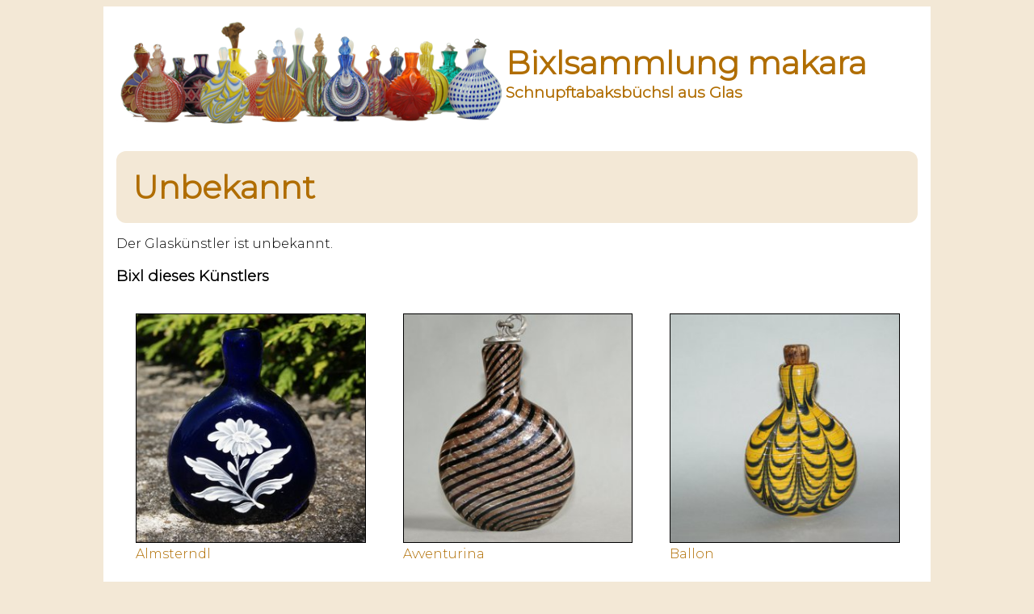

--- FILE ---
content_type: text/html; charset=utf-8
request_url: https://www.bixlsammlung.de/glaskuenstler/unbekannt/
body_size: 9562
content:
<!DOCTYPE html>

<html class="no-js" lang="de">
    <head>
        <meta charset="utf-8" />
        <title>
            Unbekannt
            - bixlsammlung
        </title>
        <meta name="viewport" content="width=device-width, initial-scale=1" />

        <link rel="shortcut icon" type="image/png" href="/static/images/favicon.43131e985fba.png"/>
        <link rel="apple-touch-icon" href="/static/images/favicon.43131e985fba.png" />

        
        <link rel="preconnect" href="https://fonts.gstatic.com">
        <link rel="stylesheet" href="https://fonts.googleapis.com/css2?family=Montserrat:wght@300&display=swap">
        <link rel="stylesheet" href="/static/css/bixlsammlung.182c1f514dc4.css?v=1650956929">
        
        <script async src="https://www.googletagmanager.com/gtag/js?id=G-4PF02YVJED"></script>
        <script>
            window.dataLayer = window.dataLayer || [];
            function gtag(){dataLayer.push(arguments);}
            gtag('js', new Date());
            gtag('config', 'G-4PF02YVJED', {
                'siteSpeedSampleRate': 50,
                'anonymizeIp': true
            });
        </script>
        
        
    </head>

    <body class="template-homepage">
        

        <div class="main">
        
<nav class="header">
  <div id="logo">
    <a href="/" style="display: flex; flex-wrap: wrap-reverse; align-items: center;">
    <div>
        <img id="logo-image" alt="Logo" src="/static/images/logo.7e6c1c5e54fb.png">
      </div>
      <div>
        <h1>Bixlsammlung makara</h1>
        <p>Schnupftabaksbüchsl aus Glas</p>
      </div>
    </a>
  </div>
</nav>

        

<h2>Unbekannt</h2>

<p>Der Glaskünstler ist unbekannt.</p>

<h3>Bixl dieses Künstlers</h3>

<div class="gallery">
  
  <div class="tile">
    <a href="/bixl/almsterndl/">
      
      
        <img src="/media/images/0504.2e16d0ba.fill-300x300.jpg" alt="0504" style="width: 100%; height: auto; border: 1px solid #000000;">
      
      <p>Almsterndl</p>
    </a>
  </div>
  
  <div class="tile">
    <a href="/bixl/381/">
      
      
        <img src="/media/images/0381.2e16d0ba.fill-300x300_gFgoLwC.jpg" alt="0381.jpg" style="width: 100%; height: auto; border: 1px solid #000000;">
      
      <p>Avventurina</p>
    </a>
  </div>
  
  <div class="tile">
    <a href="/bixl/56/">
      
      
        <img src="/media/images/0056.2e16d0ba.fill-300x300_K5z3t1m.jpg" alt="0056.jpg" style="width: 100%; height: auto; border: 1px solid #000000;">
      
      <p>Ballon</p>
    </a>
  </div>
  
  <div class="tile">
    <a href="/bixl/71/">
      
      
        <img src="/media/images/0071.2e16d0ba.fill-300x300_3FnF69r.jpg" alt="0071.jpg" style="width: 100%; height: auto; border: 1px solid #000000;">
      
      <p>Bayern - Raute</p>
    </a>
  </div>
  
  <div class="tile">
    <a href="/bixl/bernstein/">
      
      
        <img src="/media/images/0441.2e16d0ba.fill-300x300.jpg" alt="0441.jpg" style="width: 100%; height: auto; border: 1px solid #000000;">
      
      <p>Bernstein</p>
    </a>
  </div>
  
  <div class="tile">
    <a href="/bixl/361/">
      
      
        <img src="/media/images/0361_0.2e16d0ba.fill-300x300_MlHZtUt.jpg" alt="0361_0.jpg" style="width: 100%; height: auto; border: 1px solid #000000;">
      
      <p>Böhmisch &#x27;a la Venise&#x27;</p>
    </a>
  </div>
  
  <div class="tile">
    <a href="/bixl/207/">
      
      
        <img src="/media/images/0207.2e16d0ba.fill-300x300_nGdBmIC.jpg" alt="0207.jpg" style="width: 100%; height: auto; border: 1px solid #000000;">
      
      <p>Chalzedon</p>
    </a>
  </div>
  
  <div class="tile">
    <a href="/bixl/286/">
      
      
        <img src="/media/images/0286.2e16d0ba.fill-300x300_1FKRmbW.jpg" alt="0286.jpg" style="width: 100%; height: auto; border: 1px solid #000000;">
      
      <p>Eiskristall</p>
    </a>
  </div>
  
  <div class="tile">
    <a href="/bixl/52/">
      
      
        <img src="/media/images/0052.2e16d0ba.fill-300x300_QH4hUh6.jpg" alt="0052.jpg" style="width: 100%; height: auto; border: 1px solid #000000;">
      
      <p>Fisch und Hase</p>
    </a>
  </div>
  
  <div class="tile">
    <a href="/bixl/274/">
      
      
        <img src="/media/images/0274.2e16d0ba.fill-300x300_X5VyiNE.jpg" alt="0274.jpg" style="width: 100%; height: auto; border: 1px solid #000000;">
      
      <p>Füllhorn</p>
    </a>
  </div>
  
  <div class="tile">
    <a href="/bixl/173/">
      
      
        <img src="/media/images/0173.2e16d0ba.fill-300x300_stgmGHO.jpg" alt="0173.jpg" style="width: 100%; height: auto; border: 1px solid #000000;">
      
      <p>Gehäkelt</p>
    </a>
  </div>
  
  <div class="tile">
    <a href="/bixl/179/">
      
      
        <img src="/media/images/0179.2e16d0ba.fill-300x300_jyeTUy5.jpg" alt="0179.jpg" style="width: 100%; height: auto; border: 1px solid #000000;">
      
      <p>Glanzschwarte</p>
    </a>
  </div>
  
  <div class="tile">
    <a href="/bixl/150/">
      
      
        <img src="/media/images/0150.2e16d0ba.fill-300x300_691aer5.jpg" alt="0150.jpg" style="width: 100%; height: auto; border: 1px solid #000000;">
      
      <p>Glöckchen</p>
    </a>
  </div>
  
  <div class="tile">
    <a href="/bixl/halskrause/">
      
      
        <img src="/media/images/0444_qwiRp4y.2e16d0ba.fill-300x300.jpg" alt="0444.jpg" style="width: 100%; height: auto; border: 1px solid #000000;">
      
      <p>Halskrause</p>
    </a>
  </div>
  
  <div class="tile">
    <a href="/bixl/188/">
      
      
        <img src="/media/images/0188.2e16d0ba.fill-300x300_3jrUNUH.jpg" alt="0188.jpg" style="width: 100%; height: auto; border: 1px solid #000000;">
      
      <p>Ladybixl</p>
    </a>
  </div>
  
  <div class="tile">
    <a href="/bixl/43/">
      
      
        <img src="/media/images/0043.2e16d0ba.fill-300x300_FDZC35l.jpg" alt="0043.jpg" style="width: 100%; height: auto; border: 1px solid #000000;">
      
      <p>Landschaft</p>
    </a>
  </div>
  
  <div class="tile">
    <a href="/bixl/362/">
      
      
        <img src="/media/images/0362.2e16d0ba.fill-300x300_zXbKRdf.jpg" alt="0362.jpg" style="width: 100%; height: auto; border: 1px solid #000000;">
      
      <p>Moderne Krösel</p>
    </a>
  </div>
  
  <div class="tile">
    <a href="/bixl/33/">
      
      
        <img src="/media/images/0033_0.2e16d0ba.fill-300x300_87iQrdL.jpg" alt="0033_0.jpg" style="width: 100%; height: auto; border: 1px solid #000000;">
      
      <p>Mongolenstiefel</p>
    </a>
  </div>
  
  <div class="tile">
    <a href="/bixl/276/">
      
      
        <img src="/media/images/0276.2e16d0ba.fill-300x300_2T82tqb.jpg" alt="0276.jpg" style="width: 100%; height: auto; border: 1px solid #000000;">
      
      <p>Orange</p>
    </a>
  </div>
  
  <div class="tile">
    <a href="/bixl/298/">
      
      
        <img src="/media/images/0298.2e16d0ba.fill-300x300_lCaFKX5.jpg" alt="0298.jpg" style="width: 100%; height: auto; border: 1px solid #000000;">
      
      <p>Panta rhei</p>
    </a>
  </div>
  
  <div class="tile">
    <a href="/bixl/275/">
      
      
        <img src="/media/images/0275.2e16d0ba.fill-300x300_dzuYBa6.jpg" alt="0275.jpg" style="width: 100%; height: auto; border: 1px solid #000000;">
      
      <p>Pottascheblau</p>
    </a>
  </div>
  
  <div class="tile">
    <a href="/bixl/300/">
      
      
        <img src="/media/images/0300.2e16d0ba.fill-300x300_WAhvX2I.jpg" alt="0300.jpg" style="width: 100%; height: auto; border: 1px solid #000000;">
      
      <p>Rauhfußhahn</p>
    </a>
  </div>
  
  <div class="tile">
    <a href="/bixl/294/">
      
      
        <img src="/media/images/0294.2e16d0ba.fill-300x300_1MGi9vY.jpg" alt="0294.jpg" style="width: 100%; height: auto; border: 1px solid #000000;">
      
      <p>Rhapsodie in weiß</p>
    </a>
  </div>
  
  <div class="tile">
    <a href="/bixl/292/">
      
      
        <img src="/media/images/0292.2e16d0ba.fill-300x300_aNtq5pd.jpg" alt="0292.jpg" style="width: 100%; height: auto; border: 1px solid #000000;">
      
      <p>Schnürl</p>
    </a>
  </div>
  
  <div class="tile">
    <a href="/bixl/293/">
      
      
        <img src="/media/images/0293.2e16d0ba.fill-300x300_TtQ43N7.jpg" alt="0293.jpg" style="width: 100%; height: auto; border: 1px solid #000000;">
      
      <p>Smaragdgrün</p>
    </a>
  </div>
  
  <div class="tile">
    <a href="/bixl/tausendfleck/">
      
      
        <img src="/media/images/0446_wnfV1KR.2e16d0ba.fill-300x300.jpg" alt="0446.jpg" style="width: 100%; height: auto; border: 1px solid #000000;">
      
      <p>Tausendfleck</p>
    </a>
  </div>
  
  <div class="tile">
    <a href="/bixl/23/">
      
      
        <img src="/media/images/Tiger.2e16d0ba.fill-300x300_rr9Efko.jpg" alt="Tiger.jpg" style="width: 100%; height: auto; border: 1px solid #000000;">
      
      <p>Tigerkopf</p>
    </a>
  </div>
  
  <div class="tile">
    <a href="/bixl/277/">
      
      
        <img src="/media/images/0277.2e16d0ba.fill-300x300_YQatur9.jpg" alt="0277.jpg" style="width: 100%; height: auto; border: 1px solid #000000;">
      
      <p>Waldmeister</p>
    </a>
  </div>
  
  <div class="tile">
    <a href="/bixl/278/">
      
      
        <img src="/media/images/0278.2e16d0ba.fill-300x300_TmzoFoc.jpg" alt="0278.jpg" style="width: 100%; height: auto; border: 1px solid #000000;">
      
      <p>Zinnober</p>
    </a>
  </div>
  
  <div class="tile">
    <a href="/bixl/287/">
      
      
        <img src="/media/images/0287.2e16d0ba.fill-300x300_ehouRyH.jpg" alt="0287.jpg" style="width: 100%; height: auto; border: 1px solid #000000;">
      
      <p>Zitrone</p>
    </a>
  </div>
  
</div>



        
        </div>

    </body>
</html>


--- FILE ---
content_type: text/css
request_url: https://www.bixlsammlung.de/static/css/bixlsammlung.182c1f514dc4.css?v=1650956929
body_size: 3037
content:
body {
    min-height: 100vh;
    max-width: 1024px;
    margin-left: auto;
    margin-right: auto;
    background-color: #f3e8d6;
    font-family: 'Montserrat', sans-serif;
}

a {
    color: #b06d00;
    text-decoration: none;
}

h2 {
    color: #b06d00;
    font-size: 2.5em;
    font-weight: 700;
    display: block;
    background-color: #f3e8d6;
    padding: 0.5em;
    border-radius: 0.3em;
    margin-bottom: 0;
}

.main {
    background-color: white;
    padding: 1em;
}

nav .header {
    height: 6em;
    max-width: 100%;
}

nav h1 {
    color: #b06d00;
    font-size: 2.5em;
    font-weight: 700;
    display: inline;
    vertical-align: middle;
    max-width: 100%;
    overflow: hidden;
    word-break: break-word;
    background-color: white;
    padding: 0;
    margin-bottom: 10px;
}

nav p {
    margin-top: 0px;
    margin-bottom: 0px;
    font-size: 1.2em;
    font-weight: 700;
}

#logo {
    margin-bottom: 1em;
    max-width: 100%;
}

#logo-image {
    max-height: 100%;
    width: auto;
    vertical-align: middle;
    max-width: 100%;
}

.zebra :nth-child(even) {
    background-color: #f3e8d6;
}

ul.zebra {
    list-style: none inside;
    padding-left: 0;
}

.zebra li {
    font-weight: 600;
    list-style: none inside;
    padding-left: 1em;
    padding-top: 0.3em;
    padding-bottom: 0.3em;
}

.gallery {
    width: 100%;
    display: grid;
    grid-template-columns: repeat(auto-fill, minmax(300px, 1fr));
    justify-content: space-between;
}

.gallery-small {
    width: 100%;
    display: grid;
    grid-template-columns: repeat(auto-fill, minmax(125px, 1fr));
    justify-content: space-between;
}

.gallery .tile {
    padding-left: 1.5em;
    padding-right: 1.5em;
    padding-top: 1em;
    padding-bottom: 1em;
}

.tile-name {
    text-align: center;
}

.tile p {
    margin: 0;
}

.tile img {
    margin-bottom: 0;
}

.nav-bg {
    text-align: center;
    margin-top: 2em;
    margin-bottom: 2em;
    background-color: #e6ab4c;
    border-radius: 0.3em;
}

.navbutton {
    display: inline-block;
    height: 2.3em;
    width: 6em;
    background-color: #e6ab4c;
    font-size: 1.3em;
    font-weight: 900;
    text-align: center;
    text-transform: uppercase;
    padding-left: 2em;
    padding-right: 2em;
    cursor: pointer;
}

.navbutton a {
    display: inline-block;
    color: #fff;
    height: 100%;
    line-height: 2.3em;
}

.bixlimage {
    margin-top: 1em;
    margin-bottom: 1em;
    border: 1px solid #000000;
    max-width: 100%;
}

.infobox {
    padding: 0.5em;
    border-radius: 0.3em;
}

.kuenstlerlink {
    display: inline-block;
    background-color: #e6ab4c;
    margin: 0.3em;
    padding: 0.3em;
    border-radius: 0.3em;
}

.kuenstlerlink a {
    display: inline-block;
    background-color: #e6ab4c;
    color: #fff;
}

.techniklink {
    display: inline-block;
    background-color: #e6ab4c;
    margin: 0.3em;
    padding: 0.3em;
    border-radius: 0.3em;
}

.techniklink a {
    display: inline-block;
    background-color: #e6ab4c;
    color: #fff;
}

.full-width {
    width: 100%;
    height: auto;
}

.responsive-twocolumn {
    width: 50%;
    float: left;
}
@media screen and (max-width: 992px) {
    .responsive-twocolumn {
        width: 100%;
    }
}
